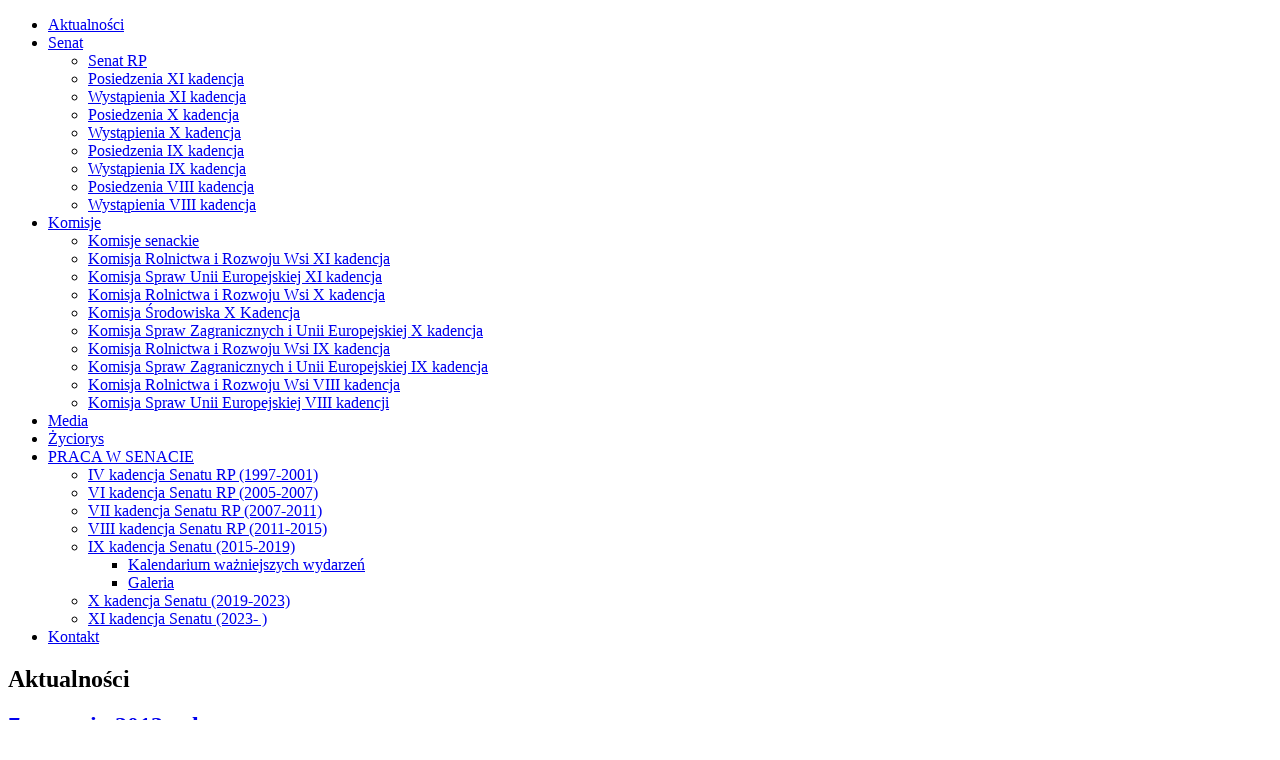

--- FILE ---
content_type: text/html; charset=utf-8
request_url: http://chroscikowski.senat.pl/5-7-stycznia-2013-roku.html
body_size: 31648
content:

<!DOCTYPE html>

<html dir="ltr" lang="pl-pl">

<head>

      <base href="http://chroscikowski.senat.pl/5-7-stycznia-2013-roku.html" />
  <meta http-equiv="content-type" content="text/html; charset=utf-8" />
  <meta name="keywords" content="Jerzy, Chróścikowski, Zamość, Białowola, Senator, Senat, Polska, RP, Solidarność RI, Rolników Indywidualnych," />
  <meta name="rights" content="www.jerzychroscikowski.pl" />
  <meta name="description" content="Jerzy Chróścikowski Senator RP, okrę wyborczy Zamość, Przewodniczący NSZZ Rolników Indywidualnych Solidarność" />
  <meta name="generator" content="Joomla! - Open Source Content Management" />
  <title>Jerzy Chróścikowski - Senator RP - 7 stycznia 2013 roku</title>
  <link href="/templates/jp/favicon.ico" rel="shortcut icon" type="image/vnd.microsoft.icon" />
  <link rel="stylesheet" href="/media/mod_vt_nivo_slider/css/nivo-slider.min.css" type="text/css" />
  <link rel="stylesheet" href="/media/mod_vt_nivo_slider/themes/default/default.css" type="text/css" />
  <link rel="stylesheet" href="/modules/mod_vcnt/mod_vcnt.css" type="text/css" />
  <script src="/media/system/js/mootools-core.js" type="text/javascript"></script>
  <script src="/media/system/js/core.js" type="text/javascript"></script>
  <script src="/media/system/js/caption.js" type="text/javascript"></script>
  <script src="/media/system/js/mootools-more.js" type="text/javascript"></script>
  <script src="/media/mod_vt_nivo_slider/js/jquery/1.8.3/jquery.min.js" type="text/javascript"></script>
  <script src="/media/mod_vt_nivo_slider/js/jquery.nivo.slider.min.js" type="text/javascript"></script>
  <script type="text/javascript">
window.addEvent('load', function() {
				new JCaption('img.caption');
			});
  </script>

    <link rel="stylesheet" href="/templates/system/css/system.css" />
    <link rel="stylesheet" href="/templates/system/css/general.css" />

    <!-- Created by Artisteer v4.0.0.58475 -->
    
    

    <!--[if lt IE 9]><script src="http://html5shiv.googlecode.com/svn/trunk/html5.js"></script><![endif]-->
    <link rel="stylesheet" href="/templates/jp/css/template.css" media="screen">
    <!--[if lte IE 7]><link rel="stylesheet" href="/templates/jp/css/template.ie7.css" media="screen" /><![endif]-->


    <script>if ('undefined' != typeof jQuery) document._artxJQueryBackup = jQuery;</script>

    <script src="/templates/jp/jquery.js"></script>

    <script>jQuery.noConflict();</script>


    <script src="/templates/jp/script.js"></script>
    <script>if (document._artxJQueryBackup) jQuery = document._artxJQueryBackup;</script>

</head>

<body>


<div id="art_main">
<header class="art_header clearfix">

    <div class="art_shapes">


            </div>

                
                    
</header>

<nav class="art_nav clearfix">
    



<ul class="art_hmenu"><li class="item-101 current active"><a class=" active" href="/">Aktualności</a></li><li class="item-111 deeper parent"><a href="/senat.html">Senat</a><ul><li class="item-133"><a href="/senat/senat-rp.html">Senat RP</a></li><li class="item-165"><a href="/senat/posiedzenia-xi-kadencja.html">Posiedzenia XI kadencja </a></li><li class="item-166"><a href="/senat/wystapienia-xi-kadencja.html">Wystąpienia XI kadencja</a></li><li class="item-155"><a href="/senat/posiedzenia-x-kadencja.html">Posiedzenia X kadencja </a></li><li class="item-156"><a href="/senat/wystapienia-x-kadencja.html">Wystąpienia X kadencja</a></li><li class="item-141"><a href="/senat/posiedzenia-ix-kadencja.html">Posiedzenia IX kadencja</a></li><li class="item-142"><a href="/senat/wystapienia-ix-kadencja.html">Wystąpienia IX kadencja</a></li><li class="item-129"><a href="/senat/posiedzenia.html">Posiedzenia VIII kadencja</a></li><li class="item-126"><a href="/senat/wystapienia.html">Wystąpienia VIII kadencja</a></li></ul></li><li class="item-115 deeper parent"><a href="/komisje.html">Komisje</a><ul><li class="item-132"><a href="/komisje/o-komisjach-w-senacie.html">Komisje senackie</a></li><li class="item-167"><a href="/komisje/komisja-rolnictwa-i-rozwoju-wsi-xi-kadencja.html">Komisja Rolnictwa i Rozwoju Wsi XI kadencja</a></li><li class="item-168"><a href="/komisje/komisja-spraw-unii-europejskiej-xi-kadencja.html">Komisja Spraw Unii Europejskiej XI kadencja</a></li><li class="item-157"><a href="/komisje/komisja-rolnictwa-i-rozwoju-wsi-x-kadencja.html"> Komisja Rolnictwa i Rozwoju Wsi X kadencja</a></li><li class="item-159"><a href="/komisje/komisja-srodowiska-x-kadencja.html">Komisja Środowiska X Kadencja</a></li><li class="item-158"><a href="/komisje/komisja-spraw-zagranicznych-i-unii-europejskiej-x-kadencja.html">Komisja Spraw Zagranicznych i Unii Europejskiej X kadencja</a></li><li class="item-143"><a href="/komisje/komisja-rolnictwa-i-rozwoju-wsi-ix-kadencja.html">Komisja Rolnictwa i Rozwoju Wsi IX kadencja</a></li><li class="item-144"><a href="/komisje/komisja-spraw-zagranicznych-i-unii-europejskiej-ix-kadencja.html">Komisja Spraw Zagranicznych i Unii Europejskiej IX kadencja</a></li><li class="item-130"><a href="/komisje/komisjarolnictwairozwojuwsi.html">Komisja Rolnictwa i Rozwoju Wsi VIII kadencja</a></li><li class="item-131"><a href="/komisje/komisjasprawuniieuropejskiej.html">Komisja Spraw Unii Europejskiej VIII kadencji</a></li></ul></li><li class="item-112"><a href="/artykuly-prasowe.html">Media</a></li><li class="item-109"><a href="/o-mnie.html">Życiorys</a></li><li class="item-169 deeper parent"><a href="/archiwalne.html">PRACA W SENACIE</a><ul><li class="item-161"><a href="/archiwalne/1997.html">IV kadencja Senatu RP (1997-2001)</a></li><li class="item-162"><a href="/archiwalne/vi-kadencja-senatu-rp-2005-2007.html">VI kadencja Senatu RP (2005-2007)</a></li><li class="item-163"><a href="/archiwalne/vii-kadencja-senatu-rp-2007-2011.html">VII kadencja Senatu RP (2007-2011)</a></li><li class="item-170"><a href="/archiwalne/viii-kadencja-senatu-rp-2011-2015.html">VIII kadencja Senatu RP (2011-2015)</a></li><li class="item-145 deeper parent"><a href="/archiwalne/2015-2019.html">IX kadencja Senatu (2015-2019)</a><ul><li class="item-151"><a href="/archiwalne/2015-2019/kalendarium-wazniejszych-wydarzen.html">Kalendarium ważniejszych wydarzeń</a></li><li class="item-152"><a href="/archiwalne/2015-2019/galeria2015.html">Galeria </a></li></ul></li><li class="item-171"><a href="/archiwalne/2019-2023.html">X kadencja Senatu (2019-2023)</a></li><li class="item-172"><a href="/archiwalne/xi-kadencja-senatu-2023.html">XI kadencja Senatu (2023-  )</a></li></ul></li><li class="item-110"><a href="/kontakt.html">Kontakt</a></li></ul>
 
    </nav>

<div class="art_sheet clearfix">
            

<div class="art_layout-wrapper clearfix">
                <div class="art_content-layout">
                    <div class="art_content-layout-row">
                                                <div class="art_layout-cell art_content clearfix">

<article class="art_post art_messages"><div class="art_postcontent clearfix">
<div id="system-message-container">
</div></div></article><div class="item-page"><article class="art_post"><div class="art_postmetadataheader"><h2 class="art_postheader">Aktualności</h2></div></article><article class="art_post"><div class="art_postmetadataheader"><h2 class="art_postheader"><a href="/archiwalne/xi-kadencja-senatu-2023/5-7-stycznia-2013-roku.html">7 stycznia 2013 roku</a></h2></div><div class="art_postheadericons art_metadata-icons"><span class="art_postdateicon">Opublikowano: poniedziałek, 11, marzec 2013 08:08</span> | <span class="art_postauthoricon">Super User</span></div><div class="art_postcontent clearfix"><div class="art_article"><p><span style="font-size: 11pt; line-height: 115%; font-family: Calibri, sans-serif;">- Senator przyjmował interesantów w Biurze Senatorskim w Zamościu.</span></p></div>
				<ul class="pagenav">
					<li class="pagenav-prev">
						<a href="/archiwalne/xi-kadencja-senatu-2023/6-8-9-stycznia-2013-roku.html" rel="prev">&laquo; poprz.</a>
					</li>
					<li class="pagenav-next">
						<a href="/archiwalne/xi-kadencja-senatu-2023/4-4-stycznia-2013-roku.html" rel="next">nast. &raquo;</a>
					</li>
				</ul></div></article></div>



                        </div>
                        
<div class="art_layout-cell art_sidebar2 clearfix">

<div class="art_block clearfix"><div class="art_blockheader"><h3 class="t">Nowości</h3></div><div class="art_blockcontent"><ul class="latestnews">
	<li>
		<a href="/artykuly-prasowe/4825-umowa-ponad-glowami-panstw.html">
			UMOWA PONAD GŁOWAMI PAŃSTW</a>
	</li>
	<li>
		<a href="/artykuly-prasowe/4824-nasza-wspolna-sprawa.html">
			Nasza wspólna sprawa</a>
	</li>
	<li>
		<a href="/artykuly-prasowe/4823-rady-na-obradach.html">
			RADY NA OBRADACH</a>
	</li>
	<li>
		<a href="/artykuly-prasowe/4822-tydzien-21-12-2025.html">
			"TYDZIEŃ" 21.12.2025</a>
	</li>
	<li>
		<a href="/artykuly-prasowe/4821-pamieci-mieszkancow-wsi.html">
			Pamięci mieszkańców wsi</a>
	</li>
	<li>
		<a href="/artykuly-prasowe/4820-piekny-jubileusz.html">
			PIĘKNY JUBILEUSZ</a>
	</li>
	<li>
		<a href="/senat/wystapienia-xi-kadencja/4818-48-posiedzenie-senatu-rp-xi-kadencji.html">
			48. posiedzenie Senatu RP XI kadencji </a>
	</li>
	<li>
		<a href="/senat/wystapienia-xi-kadencja/4817-47-posiedzenie-senatu-rp-xi-kadencji.html">
			47. posiedzenie Senatu RP XI kadencji </a>
	</li>
	<li>
		<a href="/senat/wystapienia-xi-kadencja/4816-46-posiedzenie-senatu-rp-xi-kadencji.html">
			46. posiedzenie Senatu RP XI kadencji </a>
	</li>
	<li>
		<a href="/senat/wystapienia-xi-kadencja/4815-45-posiedzenie-senatu-rp-xi-kadencji.html">
			45. posiedzenie Senatu RP XI kadencji </a>
	</li>
</ul></div></div><div class="art_block clearfix"><div class="art_blockheader"><h3 class="t">Galeria</h3></div><div class="art_blockcontent"><!-- BEGIN: Vinaora Nivo Slider >> http://vinaora.com/ -->
<div class="vt_nivo_slider">
	<div id="vtnivo101" class="slider-wrapper theme-default theme-default101 nivocontrol-bottomright nivo-bullets05 nivo-arrows10 captionposition-topleft captionrounded-all" style="height: 220px; width: 270px;">
				<div id="vt_nivo_slider101" class="nivoSlider">
			<img src="/images/galeria/2000,01.jpg" alt="Vinaora Nivo Slider"/><img src="/images/galeria/2000,02.jpg" alt="Vinaora Nivo Slider"/><img src="/images/galeria/2000,11.jpg" alt="Vinaora Nivo Slider"/><img src="/images/galeria/2000,12.jpg" alt="Vinaora Nivo Slider"/><img src="/images/galeria/2000,13.jpg" alt="Vinaora Nivo Slider"/><img src="/images/galeria/2000,14.jpg" alt="Vinaora Nivo Slider"/><img src="/images/galeria/2000,15.jpg" alt="Vinaora Nivo Slider"/><img src="/images/galeria/2000,16.jpg" alt="Vinaora Nivo Slider"/><img src="/images/galeria/2000,17.jpg" alt="Vinaora Nivo Slider"/><img src="/images/galeria/2000,18.jpg" alt="Vinaora Nivo Slider"/><img src="/images/galeria/2000,19.jpg" alt="Vinaora Nivo Slider"/><img src="/images/galeria/2000,20.jpg" alt="Vinaora Nivo Slider"/><img src="/images/galeria/2000,21.jpg" alt="Vinaora Nivo Slider"/><img src="/images/galeria/2000,22.jpg" alt="Vinaora Nivo Slider"/><img src="/images/galeria/2000,24.jpg" alt="Vinaora Nivo Slider"/><img src="/images/galeria/2000,25.jpg" alt="Vinaora Nivo Slider"/><img src="/images/galeria/2000,26.jpg" alt="Vinaora Nivo Slider"/><img src="/images/galeria/2000,27.jpg" alt="Vinaora Nivo Slider"/><img src="/images/galeria/2000,28.jpg" alt="Vinaora Nivo Slider"/><img src="/images/galeria/2000,29.jpg" alt="Vinaora Nivo Slider"/><img src="/images/galeria/2000,30.jpg" alt="Vinaora Nivo Slider"/><img src="/images/galeria/2001,1.jpg" alt="Vinaora Nivo Slider"/><img src="/images/galeria/2001,2.jpg" alt="Vinaora Nivo Slider"/><img src="/images/galeria/2001,3.jpg" alt="Vinaora Nivo Slider"/><img src="/images/galeria/2001,4.jpg" alt="Vinaora Nivo Slider"/><img src="/images/galeria/2003,03,25.jpg" alt="Vinaora Nivo Slider"/><img src="/images/galeria/2005,08,01.jpg" alt="Vinaora Nivo Slider"/><img src="/images/galeria/2005,08,30.jpg" alt="Vinaora Nivo Slider"/><img src="/images/galeria/2006,02,27.jpg" alt="Vinaora Nivo Slider"/><img src="/images/galeria/2006,03,01.jpg" alt="Vinaora Nivo Slider"/><img src="/images/galeria/2006,05,13,1.jpg" alt="Vinaora Nivo Slider"/><img src="/images/galeria/2006,05,13.jpg" alt="Vinaora Nivo Slider"/><img src="/images/galeria/2006,05,28.jpg" alt="Vinaora Nivo Slider"/><img src="/images/galeria/2006,08,27.jpg" alt="Vinaora Nivo Slider"/><img src="/images/galeria/2006,11,06.jpg" alt="Vinaora Nivo Slider"/><img src="/images/galeria/2007,01,14,1.jpg" alt="Vinaora Nivo Slider"/><img src="/images/galeria/2007,01,14,2.jpg" alt="Vinaora Nivo Slider"/><img src="/images/galeria/2007,01,14.jpg" alt="Vinaora Nivo Slider"/><img src="/images/galeria/2007,01,18.jpg" alt="Vinaora Nivo Slider"/><img src="/images/galeria/2007,04,22.jpg" alt="Vinaora Nivo Slider"/><img src="/images/galeria/2007,08,18.jpg" alt="Vinaora Nivo Slider"/><img src="/images/galeria/2007,12,18.jpg" alt="Vinaora Nivo Slider"/><img src="/images/galeria/2008,04,11.jpg" alt="Vinaora Nivo Slider"/><img src="/images/galeria/2008,07,27.jpg" alt="Vinaora Nivo Slider"/><img src="/images/galeria/2008,09,04.jpg" alt="Vinaora Nivo Slider"/><img src="/images/galeria/2008,11,16.jpg" alt="Vinaora Nivo Slider"/><img src="/images/galeria/2008,11,18,1.jpg" alt="Vinaora Nivo Slider"/><img src="/images/galeria/2008,11,18.jpg" alt="Vinaora Nivo Slider"/><img src="/images/galeria/2008,12,17,1.jpg" alt="Vinaora Nivo Slider"/><img src="/images/galeria/2008,12,17.jpg" alt="Vinaora Nivo Slider"/><img src="/images/galeria/2008,12,19.jpg" alt="Vinaora Nivo Slider"/><img src="/images/galeria/2009,02,22.jpg" alt="Vinaora Nivo Slider"/><img src="/images/galeria/2009,05,03.jpg" alt="Vinaora Nivo Slider"/><img src="/images/galeria/2009,05,04.jpg" alt="Vinaora Nivo Slider"/><img src="/images/galeria/2009,05,24.jpg" alt="Vinaora Nivo Slider"/><img src="/images/galeria/2009,06,01,1.jpg" alt="Vinaora Nivo Slider"/><img src="/images/galeria/2009,06,01,2.jpg" alt="Vinaora Nivo Slider"/><img src="/images/galeria/2009,06,01.jpg" alt="Vinaora Nivo Slider"/><img src="/images/galeria/2009,08,02,1.jpg" alt="Vinaora Nivo Slider"/><img src="/images/galeria/2009,08,02.jpg" alt="Vinaora Nivo Slider"/><img src="/images/galeria/2009,09,27.jpg" alt="Vinaora Nivo Slider"/><img src="/images/galeria/200906012.JPG" alt="Vinaora Nivo Slider"/><img src="/images/galeria/2010,05,01.jpg" alt="Vinaora Nivo Slider"/><img src="/images/galeria/2010,05,02.jpg" alt="Vinaora Nivo Slider"/><img src="/images/galeria/2010,05.jpg" alt="Vinaora Nivo Slider"/><img src="/images/galeria/2010,11,26.jpg" alt="Vinaora Nivo Slider"/><img src="/images/galeria/2010.jpg" alt="Vinaora Nivo Slider"/><img src="/images/galeria/2011,01,22.jpg" alt="Vinaora Nivo Slider"/><img src="/images/galeria/2011,02,12.jpg" alt="Vinaora Nivo Slider"/><img src="/images/galeria/2011,04,07.jpg" alt="Vinaora Nivo Slider"/><img src="/images/galeria/2011,04,19.jpg" alt="Vinaora Nivo Slider"/><img src="/images/galeria/2011,05,11.jpg" alt="Vinaora Nivo Slider"/><img src="/images/galeria/2011,05,26.jpg" alt="Vinaora Nivo Slider"/><img src="/images/galeria/2011,05.jpg" alt="Vinaora Nivo Slider"/><img src="/images/galeria/2011,06,12.jpg" alt="Vinaora Nivo Slider"/><img src="/images/galeria/2011,07,09.jpg" alt="Vinaora Nivo Slider"/><img src="/images/galeria/2011,07,12.jpg" alt="Vinaora Nivo Slider"/><img src="/images/galeria/2011,09,01.jpg" alt="Vinaora Nivo Slider"/><img src="/images/galeria/2011,09,04,1.jpg" alt="Vinaora Nivo Slider"/><img src="/images/galeria/2011,09,04.jpg" alt="Vinaora Nivo Slider"/><img src="/images/galeria/2011,09,13.jpg" alt="Vinaora Nivo Slider"/><img src="/images/galeria/2011,09,16,1.jpg" alt="Vinaora Nivo Slider"/><img src="/images/galeria/2011,09,16,2.jpg" alt="Vinaora Nivo Slider"/><img src="/images/galeria/2011,09,16.jpg" alt="Vinaora Nivo Slider"/><img src="/images/galeria/2011,09,26.jpg" alt="Vinaora Nivo Slider"/><img src="/images/galeria/2011,10,19.jpg" alt="Vinaora Nivo Slider"/><img src="/images/galeria/2011,12,12.jpg" alt="Vinaora Nivo Slider"/><img src="/images/galeria/2011,12,13.jpg" alt="Vinaora Nivo Slider"/><img src="/images/galeria/2012,02,28.jpg" alt="Vinaora Nivo Slider"/><img src="/images/galeria/2012,03.jpg" alt="Vinaora Nivo Slider"/><img src="/images/galeria/2012,06,28.jpg" alt="Vinaora Nivo Slider"/><img src="/images/galeria/2012,11,18.jpg" alt="Vinaora Nivo Slider"/><img src="/images/galeria/2013,03,18.jpg" alt="Vinaora Nivo Slider"/><img src="/images/galeria/2013,05,30.jpg" alt="Vinaora Nivo Slider"/><img src="/images/galeria/2013,05.jpg" alt="Vinaora Nivo Slider"/><img src="/images/galeria/2013,07,01.jpg" alt="Vinaora Nivo Slider"/><img src="/images/galeria/2013,07,06.jpg" alt="Vinaora Nivo Slider"/><img src="/images/galeria/2013,07,17.jpg" alt="Vinaora Nivo Slider"/><img src="/images/galeria/2013,07,29.jpg" alt="Vinaora Nivo Slider"/><img src="/images/galeria/2013,07.jpg" alt="Vinaora Nivo Slider"/><img src="/images/galeria/2013,08,28.jpg" alt="Vinaora Nivo Slider"/><img src="/images/galeria/2013,08.jpg" alt="Vinaora Nivo Slider"/><img src="/images/galeria/2013,09,08.jpg" alt="Vinaora Nivo Slider"/><img src="/images/galeria/2013,09,14.jpg" alt="Vinaora Nivo Slider"/><img src="/images/galeria/2013,10,09.jpg" alt="Vinaora Nivo Slider"/><img src="/images/galeria/2013,10,10.jpg" alt="Vinaora Nivo Slider"/><img src="/images/galeria/2013,11,05.jpg" alt="Vinaora Nivo Slider"/><img src="/images/galeria/2013,11,22.png" alt="Vinaora Nivo Slider"/><img src="/images/galeria/2013,11.png" alt="Vinaora Nivo Slider"/><img src="/images/galeria/2014,01,24.jpg" alt="Vinaora Nivo Slider"/><img src="/images/galeria/2014,02,08.jpg" alt="Vinaora Nivo Slider"/><img src="/images/galeria/2014,02,16.jpg" alt="Vinaora Nivo Slider"/><img src="/images/galeria/2014,02,20.jpg" alt="Vinaora Nivo Slider"/><img src="/images/galeria/2014,03,19.jpg" alt="Vinaora Nivo Slider"/><img src="/images/galeria/2014,06,26.jpg" alt="Vinaora Nivo Slider"/><img src="/images/galeria/2014,06,27.jpg" alt="Vinaora Nivo Slider"/><img src="/images/galeria/2014,07,04.jpg" alt="Vinaora Nivo Slider"/><img src="/images/galeria/2014,07,05.jpg" alt="Vinaora Nivo Slider"/><img src="/images/galeria/2014,07,052.jpg" alt="Vinaora Nivo Slider"/><img src="/images/galeria/2014,08,23.png" alt="Vinaora Nivo Slider"/><img src="/images/galeria/2014,09,07.jpg" alt="Vinaora Nivo Slider"/><img src="/images/galeria/2014,09,24.png" alt="Vinaora Nivo Slider"/><img src="/images/galeria/2014,10,05.jpg" alt="Vinaora Nivo Slider"/><img src="/images/galeria/2014,10,07.jpg" alt="Vinaora Nivo Slider"/><img src="/images/galeria/2014,10,17.jpg" alt="Vinaora Nivo Slider"/><img src="/images/galeria/2014,10,19.jpg" alt="Vinaora Nivo Slider"/><img src="/images/galeria/2014,10,22.jpg" alt="Vinaora Nivo Slider"/><img src="/images/galeria/2014,10,27.jpg" alt="Vinaora Nivo Slider"/><img src="/images/galeria/2014,11,04.jpg" alt="Vinaora Nivo Slider"/><img src="/images/galeria/2014,11,09.jpg" alt="Vinaora Nivo Slider"/><img src="/images/galeria/2014,11,11.jpg" alt="Vinaora Nivo Slider"/><img src="/images/galeria/2014,12,01.jpg" alt="Vinaora Nivo Slider"/><img src="/images/galeria/2014,12,08.png" alt="Vinaora Nivo Slider"/><img src="/images/galeria/2014,12,10.png" alt="Vinaora Nivo Slider"/><img src="/images/galeria/2015,01,11.jpg" alt="Vinaora Nivo Slider"/><img src="/images/galeria/2015,01,18 2.jpg" alt="Vinaora Nivo Slider"/><img src="/images/galeria/2015,01,18 3.jpg" alt="Vinaora Nivo Slider"/><img src="/images/galeria/2015,01,18 4.jpg" alt="Vinaora Nivo Slider"/><img src="/images/galeria/2015,01,18.jpg" alt="Vinaora Nivo Slider"/><img src="/images/galeria/2015,02,07.jpg" alt="Vinaora Nivo Slider"/><img src="/images/galeria/2015,02,13.jpg" alt="Vinaora Nivo Slider"/><img src="/images/galeria/2015,03,04.jpg" alt="Vinaora Nivo Slider"/><img src="/images/galeria/2015,03,21.jpg" alt="Vinaora Nivo Slider"/><img src="/images/galeria/2015,03,26.jpg" alt="Vinaora Nivo Slider"/><img src="/images/galeria/2015,04,01 2.jpg" alt="Vinaora Nivo Slider"/><img src="/images/galeria/2015,04,01 3.jpg" alt="Vinaora Nivo Slider"/><img src="/images/galeria/2015,04,01 5.jpg" alt="Vinaora Nivo Slider"/><img src="/images/galeria/2015,04,05.jpg" alt="Vinaora Nivo Slider"/><img src="/images/galeria/2015,04,13.jpg" alt="Vinaora Nivo Slider"/><img src="/images/galeria/2015,04,17 2.jpg" alt="Vinaora Nivo Slider"/><img src="/images/galeria/2015,04,17.jpg" alt="Vinaora Nivo Slider"/><img src="/images/galeria/2015,04,21.png" alt="Vinaora Nivo Slider"/><img src="/images/galeria/2015,05,03.jpg" alt="Vinaora Nivo Slider"/><img src="/images/galeria/2015,05,08.jpg" alt="Vinaora Nivo Slider"/><img src="/images/galeria/2015,05,12 2.jpg" alt="Vinaora Nivo Slider"/><img src="/images/galeria/2015,05,12.jpg" alt="Vinaora Nivo Slider"/><img src="/images/galeria/2015,05,16 2.jpg" alt="Vinaora Nivo Slider"/><img src="/images/galeria/2015,05,16 3.jpg" alt="Vinaora Nivo Slider"/><img src="/images/galeria/2015,05,16.jpg" alt="Vinaora Nivo Slider"/><img src="/images/galeria/2015,05,22 2.jpg" alt="Vinaora Nivo Slider"/><img src="/images/galeria/2015,05,22.jpg" alt="Vinaora Nivo Slider"/><img src="/images/galeria/2015,05,31.png" alt="Vinaora Nivo Slider"/><img src="/images/galeria/2015,06,09.png" alt="Vinaora Nivo Slider"/><img src="/images/galeria/2015,06,17 2.jpg" alt="Vinaora Nivo Slider"/><img src="/images/galeria/2015,06,17.jpg" alt="Vinaora Nivo Slider"/><img src="/images/galeria/2015,06,28 4.jpg" alt="Vinaora Nivo Slider"/><img src="/images/galeria/2015,06,28.jpg" alt="Vinaora Nivo Slider"/><img src="/images/galeria/2015,07,20.jpg" alt="Vinaora Nivo Slider"/><img src="/images/galeria/2015,08,02.jpg" alt="Vinaora Nivo Slider"/><img src="/images/galeria/2015,08,08.jpg" alt="Vinaora Nivo Slider"/><img src="/images/galeria/2015,08,29 2.jpg" alt="Vinaora Nivo Slider"/><img src="/images/galeria/2015,08,29.jpg" alt="Vinaora Nivo Slider"/><img src="/images/galeria/2015,08,30 2.png" alt="Vinaora Nivo Slider"/><img src="/images/galeria/2015,08,30.jpg" alt="Vinaora Nivo Slider"/><img src="/images/galeria/2015,09,06 2.jpg" alt="Vinaora Nivo Slider"/><img src="/images/galeria/2015,09,06.jpg" alt="Vinaora Nivo Slider"/><img src="/images/galeria/2015,09,07.jpg" alt="Vinaora Nivo Slider"/><img src="/images/galeria/2015,09,20.jpg" alt="Vinaora Nivo Slider"/><img src="/images/galeria/2015,10,01 1.jpg" alt="Vinaora Nivo Slider"/><img src="/images/galeria/2015,10,01 2.jpg" alt="Vinaora Nivo Slider"/><img src="/images/galeria/2015,10,02.jpg" alt="Vinaora Nivo Slider"/><img src="/images/galeria/2015,10,11.jpg" alt="Vinaora Nivo Slider"/><img src="/images/galeria/2015,10,16.jpg" alt="Vinaora Nivo Slider"/><img src="/images/galeria/2015,10,16.png" alt="Vinaora Nivo Slider"/><img src="/images/galeria/2015,10,22.jpg" alt="Vinaora Nivo Slider"/><img src="/images/galeria/2015,11,12 0.png" alt="Vinaora Nivo Slider"/><img src="/images/galeria/2015,11,12 1.png" alt="Vinaora Nivo Slider"/><img src="/images/galeria/2015,11,12 2.png" alt="Vinaora Nivo Slider"/><img src="/images/galeria/20151125.jpg" alt="Vinaora Nivo Slider"/><img src="/images/galeria/20151203-04.JPG" alt="Vinaora Nivo Slider"/><img src="/images/galeria/20151205.JPG" alt="Vinaora Nivo Slider"/><img src="/images/galeria/20151206.png" alt="Vinaora Nivo Slider"/><img src="/images/galeria/20151208.JPG" alt="Vinaora Nivo Slider"/><img src="/images/galeria/20151214.jpg" alt="Vinaora Nivo Slider"/><img src="/images/galeria/20160115.JPG" alt="Vinaora Nivo Slider"/><img src="/images/galeria/20160127 2.JPG" alt="Vinaora Nivo Slider"/><img src="/images/galeria/20160127.JPG" alt="Vinaora Nivo Slider"/><img src="/images/galeria/20160202.JPG" alt="Vinaora Nivo Slider"/><img src="/images/galeria/20160203.png" alt="Vinaora Nivo Slider"/><img src="/images/galeria/20160227.jpg" alt="Vinaora Nivo Slider"/><img src="/images/galeria/20160310.png" alt="Vinaora Nivo Slider"/><img src="/images/galeria/20160413 2.png" alt="Vinaora Nivo Slider"/><img src="/images/galeria/20160415.JPG" alt="Vinaora Nivo Slider"/><img src="/images/galeria/20160421.JPG" alt="Vinaora Nivo Slider"/><img src="/images/galeria/20160502 Zamo.png" alt="Vinaora Nivo Slider"/><img src="/images/galeria/20160513.jpg" alt="Vinaora Nivo Slider"/><img src="/images/galeria/20160515.JPG" alt="Vinaora Nivo Slider"/><img src="/images/galeria/20160518.JPG" alt="Vinaora Nivo Slider"/><img src="/images/galeria/20160626 Osuchy.JPG" alt="Vinaora Nivo Slider"/><img src="/images/galeria/20160714 amb Francji.JPG" alt="Vinaora Nivo Slider"/><img src="/images/galeria/20160717 OSP Udrycze.jpg" alt="Vinaora Nivo Slider"/><img src="/images/galeria/20160911.JPG" alt="Vinaora Nivo Slider"/><img src="/images/galeria/20160912 Susiec.jpg" alt="Vinaora Nivo Slider"/><img src="/images/galeria/20160917 Tomaszw Lub.jpg" alt="Vinaora Nivo Slider"/><img src="/images/galeria/20160921.jpg" alt="Vinaora Nivo Slider"/><img src="/images/galeria/20161001 Stary Zamo.jpg" alt="Vinaora Nivo Slider"/><img src="/images/galeria/20161003.jpg" alt="Vinaora Nivo Slider"/><img src="/images/galeria/20161005 2 Grecja.JPG" alt="Vinaora Nivo Slider"/><img src="/images/galeria/20161005 4 Grecja.JPG" alt="Vinaora Nivo Slider"/><img src="/images/galeria/20161005.jpg" alt="Vinaora Nivo Slider"/><img src="/images/galeria/20161008 Zamo.jpg" alt="Vinaora Nivo Slider"/><img src="/images/galeria/20161016 LIR.JPG" alt="Vinaora Nivo Slider"/><img src="/images/galeria/20161106 Zamo.jpg" alt="Vinaora Nivo Slider"/><img src="/images/galeria/20161125 Nadarzyn.jpg" alt="Vinaora Nivo Slider"/><img src="/images/galeria/20161129 Senat.jpg" alt="Vinaora Nivo Slider"/><img src="/images/galeria/20170112 Warszawa.JPG" alt="Vinaora Nivo Slider"/><img src="/images/galeria/20170122.jpg" alt="Vinaora Nivo Slider"/><img src="/images/galeria/20170209.JPG" alt="Vinaora Nivo Slider"/><img src="/images/galeria/20170211 Ostrda.JPG" alt="Vinaora Nivo Slider"/><img src="/images/galeria/20170320 Coldiretti.JPG" alt="Vinaora Nivo Slider"/><img src="/images/galeria/20170408 Nielisz.jpg" alt="Vinaora Nivo Slider"/><img src="/images/galeria/20170411 Pary.jpg" alt="Vinaora Nivo Slider"/><img src="/images/galeria/20170503 Zamo.jpg" alt="Vinaora Nivo Slider"/><img src="/images/galeria/20170609 Zamo.jpg" alt="Vinaora Nivo Slider"/><img src="/images/galeria/20170617.jpg" alt="Vinaora Nivo Slider"/><img src="/images/galeria/20170706.JPG" alt="Vinaora Nivo Slider"/><img src="/images/galeria/20170810 kolonie.JPG" alt="Vinaora Nivo Slider"/><img src="/images/galeria/20170902 Jasna Gra.jpg" alt="Vinaora Nivo Slider"/><img src="/images/galeria/20170921 Copa.JPG" alt="Vinaora Nivo Slider"/><img src="/images/galeria/20171001 3 Waszyngton.JPG" alt="Vinaora Nivo Slider"/><img src="/images/galeria/20171014.JPG" alt="Vinaora Nivo Slider"/><img src="/images/galeria/20171016 Biszcza.JPG" alt="Vinaora Nivo Slider"/><img src="/images/galeria/20171111 Biaowola.jpg" alt="Vinaora Nivo Slider"/><img src="/images/galeria/20171127 Zamo.jpg" alt="Vinaora Nivo Slider"/><img src="/images/galeria/20171201 Warszawa.jpg" alt="Vinaora Nivo Slider"/><img src="/images/galeria/20171218.JPG" alt="Vinaora Nivo Slider"/><img src="/images/galeria/20180124 BPJ.jpg" alt="Vinaora Nivo Slider"/><img src="/images/galeria/201802.JPG" alt="Vinaora Nivo Slider"/><img src="/images/galeria/20180214 3 Budapeszt.png" alt="Vinaora Nivo Slider"/><img src="/images/galeria/20180221 MRiRW.JPG" alt="Vinaora Nivo Slider"/><img src="/images/galeria/20180221 Warszawa.JPG" alt="Vinaora Nivo Slider"/>
		</div>
		
	</div>
</div>
<script type="text/javascript">
	jQuery.noConflict();
	jQuery(window).load(function() {
		jQuery('#vt_nivo_slider101').nivoSlider({
			effect: 'fold', // Specify sets like: 'fold,fade,sliceDown'
			slices: 15, // For slice animations
			boxCols: 8, // For box animations
			boxRows: 4, // For box animations
			animSpeed: 650, // Slide transition speed
			pauseTime: 5000, // How long each slide will show
			startSlide: 170, // Set starting Slide (0 index)
			directionNav: true, // Next & Prev navigation
			controlNav: false, // 1,2,3... navigation
			controlNavThumbs: false, // Use thumbnails for Control Nav
			pauseOnHover: true, // Stop animation while hovering
			manualAdvance: false, // Force manual transitions
			prevText: 'Prev', // Prev directionNav text
			nextText: 'Next', // Next directionNav text
			randomStart: true, // Start on a random slide
			beforeChange: function(){}, // Triggers before a slide transition
			afterChange: function(){}, // Triggers after a slide transition
			slideshowEnd: function(){}, // Triggers after all slides have been shown
			lastSlide: function(){}, // Triggers when last slide is shown
			afterLoad: function(){} // Triggers when slider has loaded
		});
	});
</script>
<!-- END: Vinaora Nivo Slider >> http://vinaora.com/ --></div></div><div class="art_block clearfix"><div class="art_blockheader"><h3 class="t">Multimedia</h3></div><div class="art_blockcontent"><div class="custom"  >
	<p><span style="font-size: 8pt;"><a href="http://www.youtube.com/channel/UC5iiw9aQvafhrLVW68YlyBA"><img src="/images/Beztytuu.png" alt="" width="150" height="44" /></a></span></p></div></div></div><div class="art_block clearfix"><div class="art_blockheader"><h3 class="t">Kontakt</h3></div><div class="art_blockcontent"><div class="custom"  >
	<p><strong>Biuro Zamość</strong></p>
<p>ul. Bazyliańska 3/16<br />22 - 400 Zamość<br />tel./fax 84 638 42 52</p>
<p>czynne: pon-pt 9<sup>00</sup>-15<sup>00</sup></p>
<p><strong>&nbsp;</strong></p></div></div></div><div class="art_block clearfix"><div class="art_blockheader"><h3 class="t">Linki</h3></div><div class="art_blockcontent"><div class="custom"  >
	<p style="text-align: center;"><a href="https://www.facebook.com/jerzy.chroscikowski"><img style="border: 2px solid #2d13a0;" src="/images/materialy/face3.png" alt="face3" width="250" height="143" /></a></p>
<p style="text-align: center;"><a href="http://www.senat.pl/"><img src="/images/linki/senat.png" alt="senatt" /></a></p>
<p style="text-align: center;"><a href="http://www.solidarnoscri.pl/"><img src="/images/linki/solidarnoscri.png" alt="solidarnoscri" /></a></p>
<p style="text-align: center;"><a href="http://www.pis.org.pl/"><img src="/images/linki/pis.png" alt="pis" /></a></p></div></div></div><div class="art_block clearfix"><div class="art_blockheader"><h3 class="t">Licznik wizyt</h3></div><div class="art_blockcontent"><!-- VCNT - Visitorcounter for Joomla 2.5 by Kubik-Rubik.de - Viktor Vogel --><div class="visitorcounter">
			<span class="floatleft">Dzisiaj: </span><span class="floatright">2982</span><br />
							<span class="floatleft">Razem: </span><span class="floatright">3884378</span><br class="clearboth" />
	</div></div></div>


                        </div>

                    </div>
                </div>
            </div>






    </div>
<footer class="art_footer clearfix">
<!-- begin nostyle -->
<div class="art_nostyle">

<!-- begin nostyle content -->


<div class="custom"  >
	<p style="text-align: center;"><span style="color: #242424; font-family: Arial, 'Arial Unicode MS', Helvetica, sans-serif; font-size: 10px; text-align: center;">Copyright © 2013 Jerzy Chróścikowski - Senator RP. Wszelkie prawa zastrzeżone.<a href="http://www.itmichal.pl/"><br /></a></span></p></div>

<!-- end nostyle content -->
</div>
<!-- end nostyle -->
</footer>

</div>


</body>

</html>
